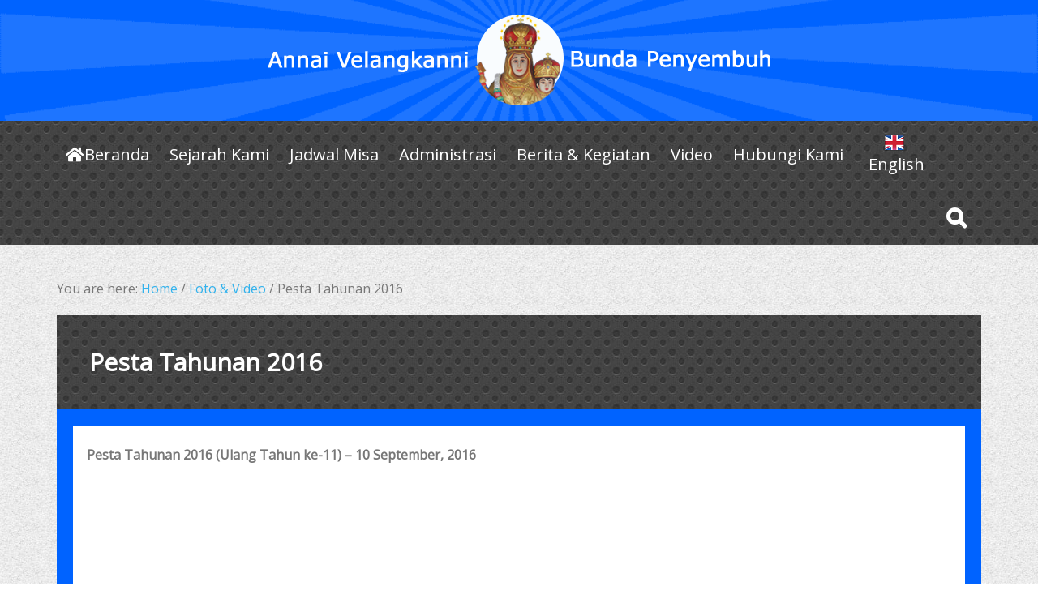

--- FILE ---
content_type: text/html; charset=UTF-8
request_url: https://velangkanni.com/id/foto-video/pesta-tahunan-2016/
body_size: 10816
content:
<!DOCTYPE html>
<html lang="id-ID">
<head >
<meta charset="UTF-8" />
<meta name="viewport" content="width=device-width, initial-scale=1" />
<meta name='robots' content='index, follow, max-image-preview:large, max-snippet:-1, max-video-preview:-1' />
	<style>img:is([sizes="auto" i], [sizes^="auto," i]) { contain-intrinsic-size: 3000px 1500px }</style>
	<link rel="alternate" href="https://velangkanni.com/en/photos-and-videos/2016-annual-feast-day/" hreflang="en" />
<link rel="alternate" href="https://velangkanni.com/id/foto-video/pesta-tahunan-2016/" hreflang="id" />

	<!-- This site is optimized with the Yoast SEO plugin v25.8 - https://yoast.com/wordpress/plugins/seo/ -->
	<title>Pesta Tahunan 2016 - Graha Maria Annai Velangkanni</title>
	<meta name="description" content="Pesta Tahunan 2016 (Ulang Tahun ke-11) Graha Maria Annai Velangkanni" />
	<link rel="canonical" href="https://velangkanni.com/id/foto-video/pesta-tahunan-2016/" />
	<meta property="og:locale" content="id_ID" />
	<meta property="og:locale:alternate" content="en_US" />
	<meta property="og:type" content="article" />
	<meta property="og:title" content="Pesta Tahunan 2016 - Graha Maria Annai Velangkanni" />
	<meta property="og:description" content="Pesta Tahunan 2016 (Ulang Tahun ke-11) Graha Maria Annai Velangkanni" />
	<meta property="og:url" content="https://velangkanni.com/id/foto-video/pesta-tahunan-2016/" />
	<meta property="og:site_name" content="Marian Shrine of Graha Maria Annai Velangkanni" />
	<meta property="article:modified_time" content="2017-07-11T12:25:47+00:00" />
	<meta name="twitter:card" content="summary_large_image" />
	<meta name="twitter:site" content="@velangkanni" />
	<script type="application/ld+json" class="yoast-schema-graph">{"@context":"https://schema.org","@graph":[{"@type":"WebPage","@id":"https://velangkanni.com/id/foto-video/pesta-tahunan-2016/","url":"https://velangkanni.com/id/foto-video/pesta-tahunan-2016/","name":"Pesta Tahunan 2016 - Graha Maria Annai Velangkanni","isPartOf":{"@id":"https://velangkanni.com/id/#website"},"datePublished":"2017-01-28T13:08:11+00:00","dateModified":"2017-07-11T12:25:47+00:00","description":"Pesta Tahunan 2016 (Ulang Tahun ke-11) Graha Maria Annai Velangkanni","breadcrumb":{"@id":"https://velangkanni.com/id/foto-video/pesta-tahunan-2016/#breadcrumb"},"inLanguage":"id","potentialAction":[{"@type":"ReadAction","target":["https://velangkanni.com/id/foto-video/pesta-tahunan-2016/"]}]},{"@type":"BreadcrumbList","@id":"https://velangkanni.com/id/foto-video/pesta-tahunan-2016/#breadcrumb","itemListElement":[{"@type":"ListItem","position":1,"name":"Home","item":"https://velangkanni.com/id/"},{"@type":"ListItem","position":2,"name":"Foto &#038; Video","item":"https://velangkanni.com/id/foto-video/"},{"@type":"ListItem","position":3,"name":"Pesta Tahunan 2016"}]},{"@type":"WebSite","@id":"https://velangkanni.com/id/#website","url":"https://velangkanni.com/id/","name":"Marian Shrine of Graha Maria Annai Velangkanni","description":"Maria Bunda Penyembuh (Our Lady of Good Health)","potentialAction":[{"@type":"SearchAction","target":{"@type":"EntryPoint","urlTemplate":"https://velangkanni.com/id/?s={search_term_string}"},"query-input":{"@type":"PropertyValueSpecification","valueRequired":true,"valueName":"search_term_string"}}],"inLanguage":"id"}]}</script>
	<!-- / Yoast SEO plugin. -->


<link rel='dns-prefetch' href='//fonts.googleapis.com' />
<link rel='dns-prefetch' href='//maxcdn.bootstrapcdn.com' />
<link rel='dns-prefetch' href='//use.fontawesome.com' />
<link rel="alternate" type="application/rss+xml" title="Marian Shrine of Graha Maria Annai Velangkanni &raquo; Feed" href="https://velangkanni.com/id/feed/" />
<link rel="alternate" type="application/rss+xml" title="Marian Shrine of Graha Maria Annai Velangkanni &raquo; Umpan Komentar" href="https://velangkanni.com/id/comments/feed/" />
<script type="text/javascript">
/* <![CDATA[ */
window._wpemojiSettings = {"baseUrl":"https:\/\/s.w.org\/images\/core\/emoji\/16.0.1\/72x72\/","ext":".png","svgUrl":"https:\/\/s.w.org\/images\/core\/emoji\/16.0.1\/svg\/","svgExt":".svg","source":{"concatemoji":"https:\/\/velangkanni.com\/wp-includes\/js\/wp-emoji-release.min.js?ver=3c7528a4c64d8878c4440b9d2a08f2e2"}};
/*! This file is auto-generated */
!function(s,n){var o,i,e;function c(e){try{var t={supportTests:e,timestamp:(new Date).valueOf()};sessionStorage.setItem(o,JSON.stringify(t))}catch(e){}}function p(e,t,n){e.clearRect(0,0,e.canvas.width,e.canvas.height),e.fillText(t,0,0);var t=new Uint32Array(e.getImageData(0,0,e.canvas.width,e.canvas.height).data),a=(e.clearRect(0,0,e.canvas.width,e.canvas.height),e.fillText(n,0,0),new Uint32Array(e.getImageData(0,0,e.canvas.width,e.canvas.height).data));return t.every(function(e,t){return e===a[t]})}function u(e,t){e.clearRect(0,0,e.canvas.width,e.canvas.height),e.fillText(t,0,0);for(var n=e.getImageData(16,16,1,1),a=0;a<n.data.length;a++)if(0!==n.data[a])return!1;return!0}function f(e,t,n,a){switch(t){case"flag":return n(e,"\ud83c\udff3\ufe0f\u200d\u26a7\ufe0f","\ud83c\udff3\ufe0f\u200b\u26a7\ufe0f")?!1:!n(e,"\ud83c\udde8\ud83c\uddf6","\ud83c\udde8\u200b\ud83c\uddf6")&&!n(e,"\ud83c\udff4\udb40\udc67\udb40\udc62\udb40\udc65\udb40\udc6e\udb40\udc67\udb40\udc7f","\ud83c\udff4\u200b\udb40\udc67\u200b\udb40\udc62\u200b\udb40\udc65\u200b\udb40\udc6e\u200b\udb40\udc67\u200b\udb40\udc7f");case"emoji":return!a(e,"\ud83e\udedf")}return!1}function g(e,t,n,a){var r="undefined"!=typeof WorkerGlobalScope&&self instanceof WorkerGlobalScope?new OffscreenCanvas(300,150):s.createElement("canvas"),o=r.getContext("2d",{willReadFrequently:!0}),i=(o.textBaseline="top",o.font="600 32px Arial",{});return e.forEach(function(e){i[e]=t(o,e,n,a)}),i}function t(e){var t=s.createElement("script");t.src=e,t.defer=!0,s.head.appendChild(t)}"undefined"!=typeof Promise&&(o="wpEmojiSettingsSupports",i=["flag","emoji"],n.supports={everything:!0,everythingExceptFlag:!0},e=new Promise(function(e){s.addEventListener("DOMContentLoaded",e,{once:!0})}),new Promise(function(t){var n=function(){try{var e=JSON.parse(sessionStorage.getItem(o));if("object"==typeof e&&"number"==typeof e.timestamp&&(new Date).valueOf()<e.timestamp+604800&&"object"==typeof e.supportTests)return e.supportTests}catch(e){}return null}();if(!n){if("undefined"!=typeof Worker&&"undefined"!=typeof OffscreenCanvas&&"undefined"!=typeof URL&&URL.createObjectURL&&"undefined"!=typeof Blob)try{var e="postMessage("+g.toString()+"("+[JSON.stringify(i),f.toString(),p.toString(),u.toString()].join(",")+"));",a=new Blob([e],{type:"text/javascript"}),r=new Worker(URL.createObjectURL(a),{name:"wpTestEmojiSupports"});return void(r.onmessage=function(e){c(n=e.data),r.terminate(),t(n)})}catch(e){}c(n=g(i,f,p,u))}t(n)}).then(function(e){for(var t in e)n.supports[t]=e[t],n.supports.everything=n.supports.everything&&n.supports[t],"flag"!==t&&(n.supports.everythingExceptFlag=n.supports.everythingExceptFlag&&n.supports[t]);n.supports.everythingExceptFlag=n.supports.everythingExceptFlag&&!n.supports.flag,n.DOMReady=!1,n.readyCallback=function(){n.DOMReady=!0}}).then(function(){return e}).then(function(){var e;n.supports.everything||(n.readyCallback(),(e=n.source||{}).concatemoji?t(e.concatemoji):e.wpemoji&&e.twemoji&&(t(e.twemoji),t(e.wpemoji)))}))}((window,document),window._wpemojiSettings);
/* ]]> */
</script>
<link rel='stylesheet' id='hugeit-colorbox-css-css' href='https://velangkanni.com/wp-content/plugins/lightbox/css/frontend/colorbox-5.css?ver=3c7528a4c64d8878c4440b9d2a08f2e2' type='text/css' media='all' />
<link rel='stylesheet' id='enterprise-pro-css' href='https://velangkanni.com/wp-content/themes/enterprise-pro/style.css?ver=2.1.2' type='text/css' media='all' />
<style id='wp-emoji-styles-inline-css' type='text/css'>

	img.wp-smiley, img.emoji {
		display: inline !important;
		border: none !important;
		box-shadow: none !important;
		height: 1em !important;
		width: 1em !important;
		margin: 0 0.07em !important;
		vertical-align: -0.1em !important;
		background: none !important;
		padding: 0 !important;
	}
</style>
<link rel='stylesheet' id='wp-block-library-css' href='https://velangkanni.com/wp-includes/css/dist/block-library/style.min.css?ver=3c7528a4c64d8878c4440b9d2a08f2e2' type='text/css' media='all' />
<style id='classic-theme-styles-inline-css' type='text/css'>
/*! This file is auto-generated */
.wp-block-button__link{color:#fff;background-color:#32373c;border-radius:9999px;box-shadow:none;text-decoration:none;padding:calc(.667em + 2px) calc(1.333em + 2px);font-size:1.125em}.wp-block-file__button{background:#32373c;color:#fff;text-decoration:none}
</style>
<style id='font-awesome-svg-styles-default-inline-css' type='text/css'>
.svg-inline--fa {
  display: inline-block;
  height: 1em;
  overflow: visible;
  vertical-align: -.125em;
}
</style>
<link rel='stylesheet' id='font-awesome-svg-styles-css' href='https://velangkanni.com/wp-content/uploads/font-awesome/v5.1.0/css/svg-with-js.css' type='text/css' media='all' />
<style id='font-awesome-svg-styles-inline-css' type='text/css'>
   .wp-block-font-awesome-icon svg::before,
   .wp-rich-text-font-awesome-icon svg::before {content: unset;}
</style>
<style id='global-styles-inline-css' type='text/css'>
:root{--wp--preset--aspect-ratio--square: 1;--wp--preset--aspect-ratio--4-3: 4/3;--wp--preset--aspect-ratio--3-4: 3/4;--wp--preset--aspect-ratio--3-2: 3/2;--wp--preset--aspect-ratio--2-3: 2/3;--wp--preset--aspect-ratio--16-9: 16/9;--wp--preset--aspect-ratio--9-16: 9/16;--wp--preset--color--black: #000000;--wp--preset--color--cyan-bluish-gray: #abb8c3;--wp--preset--color--white: #ffffff;--wp--preset--color--pale-pink: #f78da7;--wp--preset--color--vivid-red: #cf2e2e;--wp--preset--color--luminous-vivid-orange: #ff6900;--wp--preset--color--luminous-vivid-amber: #fcb900;--wp--preset--color--light-green-cyan: #7bdcb5;--wp--preset--color--vivid-green-cyan: #00d084;--wp--preset--color--pale-cyan-blue: #8ed1fc;--wp--preset--color--vivid-cyan-blue: #0693e3;--wp--preset--color--vivid-purple: #9b51e0;--wp--preset--gradient--vivid-cyan-blue-to-vivid-purple: linear-gradient(135deg,rgba(6,147,227,1) 0%,rgb(155,81,224) 100%);--wp--preset--gradient--light-green-cyan-to-vivid-green-cyan: linear-gradient(135deg,rgb(122,220,180) 0%,rgb(0,208,130) 100%);--wp--preset--gradient--luminous-vivid-amber-to-luminous-vivid-orange: linear-gradient(135deg,rgba(252,185,0,1) 0%,rgba(255,105,0,1) 100%);--wp--preset--gradient--luminous-vivid-orange-to-vivid-red: linear-gradient(135deg,rgba(255,105,0,1) 0%,rgb(207,46,46) 100%);--wp--preset--gradient--very-light-gray-to-cyan-bluish-gray: linear-gradient(135deg,rgb(238,238,238) 0%,rgb(169,184,195) 100%);--wp--preset--gradient--cool-to-warm-spectrum: linear-gradient(135deg,rgb(74,234,220) 0%,rgb(151,120,209) 20%,rgb(207,42,186) 40%,rgb(238,44,130) 60%,rgb(251,105,98) 80%,rgb(254,248,76) 100%);--wp--preset--gradient--blush-light-purple: linear-gradient(135deg,rgb(255,206,236) 0%,rgb(152,150,240) 100%);--wp--preset--gradient--blush-bordeaux: linear-gradient(135deg,rgb(254,205,165) 0%,rgb(254,45,45) 50%,rgb(107,0,62) 100%);--wp--preset--gradient--luminous-dusk: linear-gradient(135deg,rgb(255,203,112) 0%,rgb(199,81,192) 50%,rgb(65,88,208) 100%);--wp--preset--gradient--pale-ocean: linear-gradient(135deg,rgb(255,245,203) 0%,rgb(182,227,212) 50%,rgb(51,167,181) 100%);--wp--preset--gradient--electric-grass: linear-gradient(135deg,rgb(202,248,128) 0%,rgb(113,206,126) 100%);--wp--preset--gradient--midnight: linear-gradient(135deg,rgb(2,3,129) 0%,rgb(40,116,252) 100%);--wp--preset--font-size--small: 13px;--wp--preset--font-size--medium: 20px;--wp--preset--font-size--large: 36px;--wp--preset--font-size--x-large: 42px;--wp--preset--spacing--20: 0.44rem;--wp--preset--spacing--30: 0.67rem;--wp--preset--spacing--40: 1rem;--wp--preset--spacing--50: 1.5rem;--wp--preset--spacing--60: 2.25rem;--wp--preset--spacing--70: 3.38rem;--wp--preset--spacing--80: 5.06rem;--wp--preset--shadow--natural: 6px 6px 9px rgba(0, 0, 0, 0.2);--wp--preset--shadow--deep: 12px 12px 50px rgba(0, 0, 0, 0.4);--wp--preset--shadow--sharp: 6px 6px 0px rgba(0, 0, 0, 0.2);--wp--preset--shadow--outlined: 6px 6px 0px -3px rgba(255, 255, 255, 1), 6px 6px rgba(0, 0, 0, 1);--wp--preset--shadow--crisp: 6px 6px 0px rgba(0, 0, 0, 1);}:where(.is-layout-flex){gap: 0.5em;}:where(.is-layout-grid){gap: 0.5em;}body .is-layout-flex{display: flex;}.is-layout-flex{flex-wrap: wrap;align-items: center;}.is-layout-flex > :is(*, div){margin: 0;}body .is-layout-grid{display: grid;}.is-layout-grid > :is(*, div){margin: 0;}:where(.wp-block-columns.is-layout-flex){gap: 2em;}:where(.wp-block-columns.is-layout-grid){gap: 2em;}:where(.wp-block-post-template.is-layout-flex){gap: 1.25em;}:where(.wp-block-post-template.is-layout-grid){gap: 1.25em;}.has-black-color{color: var(--wp--preset--color--black) !important;}.has-cyan-bluish-gray-color{color: var(--wp--preset--color--cyan-bluish-gray) !important;}.has-white-color{color: var(--wp--preset--color--white) !important;}.has-pale-pink-color{color: var(--wp--preset--color--pale-pink) !important;}.has-vivid-red-color{color: var(--wp--preset--color--vivid-red) !important;}.has-luminous-vivid-orange-color{color: var(--wp--preset--color--luminous-vivid-orange) !important;}.has-luminous-vivid-amber-color{color: var(--wp--preset--color--luminous-vivid-amber) !important;}.has-light-green-cyan-color{color: var(--wp--preset--color--light-green-cyan) !important;}.has-vivid-green-cyan-color{color: var(--wp--preset--color--vivid-green-cyan) !important;}.has-pale-cyan-blue-color{color: var(--wp--preset--color--pale-cyan-blue) !important;}.has-vivid-cyan-blue-color{color: var(--wp--preset--color--vivid-cyan-blue) !important;}.has-vivid-purple-color{color: var(--wp--preset--color--vivid-purple) !important;}.has-black-background-color{background-color: var(--wp--preset--color--black) !important;}.has-cyan-bluish-gray-background-color{background-color: var(--wp--preset--color--cyan-bluish-gray) !important;}.has-white-background-color{background-color: var(--wp--preset--color--white) !important;}.has-pale-pink-background-color{background-color: var(--wp--preset--color--pale-pink) !important;}.has-vivid-red-background-color{background-color: var(--wp--preset--color--vivid-red) !important;}.has-luminous-vivid-orange-background-color{background-color: var(--wp--preset--color--luminous-vivid-orange) !important;}.has-luminous-vivid-amber-background-color{background-color: var(--wp--preset--color--luminous-vivid-amber) !important;}.has-light-green-cyan-background-color{background-color: var(--wp--preset--color--light-green-cyan) !important;}.has-vivid-green-cyan-background-color{background-color: var(--wp--preset--color--vivid-green-cyan) !important;}.has-pale-cyan-blue-background-color{background-color: var(--wp--preset--color--pale-cyan-blue) !important;}.has-vivid-cyan-blue-background-color{background-color: var(--wp--preset--color--vivid-cyan-blue) !important;}.has-vivid-purple-background-color{background-color: var(--wp--preset--color--vivid-purple) !important;}.has-black-border-color{border-color: var(--wp--preset--color--black) !important;}.has-cyan-bluish-gray-border-color{border-color: var(--wp--preset--color--cyan-bluish-gray) !important;}.has-white-border-color{border-color: var(--wp--preset--color--white) !important;}.has-pale-pink-border-color{border-color: var(--wp--preset--color--pale-pink) !important;}.has-vivid-red-border-color{border-color: var(--wp--preset--color--vivid-red) !important;}.has-luminous-vivid-orange-border-color{border-color: var(--wp--preset--color--luminous-vivid-orange) !important;}.has-luminous-vivid-amber-border-color{border-color: var(--wp--preset--color--luminous-vivid-amber) !important;}.has-light-green-cyan-border-color{border-color: var(--wp--preset--color--light-green-cyan) !important;}.has-vivid-green-cyan-border-color{border-color: var(--wp--preset--color--vivid-green-cyan) !important;}.has-pale-cyan-blue-border-color{border-color: var(--wp--preset--color--pale-cyan-blue) !important;}.has-vivid-cyan-blue-border-color{border-color: var(--wp--preset--color--vivid-cyan-blue) !important;}.has-vivid-purple-border-color{border-color: var(--wp--preset--color--vivid-purple) !important;}.has-vivid-cyan-blue-to-vivid-purple-gradient-background{background: var(--wp--preset--gradient--vivid-cyan-blue-to-vivid-purple) !important;}.has-light-green-cyan-to-vivid-green-cyan-gradient-background{background: var(--wp--preset--gradient--light-green-cyan-to-vivid-green-cyan) !important;}.has-luminous-vivid-amber-to-luminous-vivid-orange-gradient-background{background: var(--wp--preset--gradient--luminous-vivid-amber-to-luminous-vivid-orange) !important;}.has-luminous-vivid-orange-to-vivid-red-gradient-background{background: var(--wp--preset--gradient--luminous-vivid-orange-to-vivid-red) !important;}.has-very-light-gray-to-cyan-bluish-gray-gradient-background{background: var(--wp--preset--gradient--very-light-gray-to-cyan-bluish-gray) !important;}.has-cool-to-warm-spectrum-gradient-background{background: var(--wp--preset--gradient--cool-to-warm-spectrum) !important;}.has-blush-light-purple-gradient-background{background: var(--wp--preset--gradient--blush-light-purple) !important;}.has-blush-bordeaux-gradient-background{background: var(--wp--preset--gradient--blush-bordeaux) !important;}.has-luminous-dusk-gradient-background{background: var(--wp--preset--gradient--luminous-dusk) !important;}.has-pale-ocean-gradient-background{background: var(--wp--preset--gradient--pale-ocean) !important;}.has-electric-grass-gradient-background{background: var(--wp--preset--gradient--electric-grass) !important;}.has-midnight-gradient-background{background: var(--wp--preset--gradient--midnight) !important;}.has-small-font-size{font-size: var(--wp--preset--font-size--small) !important;}.has-medium-font-size{font-size: var(--wp--preset--font-size--medium) !important;}.has-large-font-size{font-size: var(--wp--preset--font-size--large) !important;}.has-x-large-font-size{font-size: var(--wp--preset--font-size--x-large) !important;}
:where(.wp-block-post-template.is-layout-flex){gap: 1.25em;}:where(.wp-block-post-template.is-layout-grid){gap: 1.25em;}
:where(.wp-block-columns.is-layout-flex){gap: 2em;}:where(.wp-block-columns.is-layout-grid){gap: 2em;}
:root :where(.wp-block-pullquote){font-size: 1.5em;line-height: 1.6;}
</style>
<link rel='stylesheet' id='ditty-news-ticker-font-css' href='https://velangkanni.com/wp-content/plugins/ditty-news-ticker/legacy/inc/static/libs/fontastic/styles.css?ver=3.1.58' type='text/css' media='all' />
<link rel='stylesheet' id='ditty-news-ticker-css' href='https://velangkanni.com/wp-content/plugins/ditty-news-ticker/legacy/inc/static/css/style.css?ver=3.1.58' type='text/css' media='all' />
<link rel='stylesheet' id='ditty-displays-css' href='https://velangkanni.com/wp-content/plugins/ditty-news-ticker/build/dittyDisplays.css?ver=3.1.58' type='text/css' media='all' />
<link rel='stylesheet' id='ditty-fontawesome-css' href='https://velangkanni.com/wp-content/plugins/ditty-news-ticker/includes/libs/fontawesome-6.4.0/css/all.css?ver=6.4.0' type='text/css' media='' />
<link rel='stylesheet' id='crp-style-rounded-thumbs-css' href='https://velangkanni.com/wp-content/plugins/contextual-related-posts/css/rounded-thumbs.min.css?ver=4.0.3' type='text/css' media='all' />
<style id='crp-style-rounded-thumbs-inline-css' type='text/css'>

			.crp_related.crp-rounded-thumbs a {
				width: 150px;
                height: 150px;
				text-decoration: none;
			}
			.crp_related.crp-rounded-thumbs img {
				max-width: 150px;
				margin: auto;
			}
			.crp_related.crp-rounded-thumbs .crp_title {
				width: 100%;
			}
			
</style>
<link rel='stylesheet' id='dalt-general-css' href='https://velangkanni.com/wp-content/plugins/league-table/public/assets/css/general-min.css?ver=2.06' type='text/css' media='all' />
<link rel='stylesheet' id='dashicons-css' href='https://velangkanni.com/wp-includes/css/dashicons.min.css?ver=3c7528a4c64d8878c4440b9d2a08f2e2' type='text/css' media='all' />
<link rel='stylesheet' id='google-fonts-css' href='//fonts.googleapis.com/css?family=Lato%3A300%2C700%2C300italic%7CTitillium+Web%3A600&#038;ver=2.1.2' type='text/css' media='all' />
<link rel='stylesheet' id='font-awesome-css' href='//maxcdn.bootstrapcdn.com/font-awesome/latest/css/font-awesome.min.css?ver=3c7528a4c64d8878c4440b9d2a08f2e2' type='text/css' media='all' />
<link rel='stylesheet' id='font-awesome-official-css' href='https://use.fontawesome.com/releases/v5.1.0/css/all.css' type='text/css' media='all' integrity="sha384-lKuwvrZot6UHsBSfcMvOkWwlCMgc0TaWr+30HWe3a4ltaBwTZhyTEggF5tJv8tbt" crossorigin="anonymous" />
<link rel='stylesheet' id='simple-social-icons-font-css' href='https://velangkanni.com/wp-content/plugins/simple-social-icons/css/style.css?ver=3.0.2' type='text/css' media='all' />
<link rel='stylesheet' id='font-awesome-official-v4shim-css' href='https://use.fontawesome.com/releases/v5.1.0/css/v4-shims.css' type='text/css' media='all' integrity="sha384-epK5t6ciulYxBQbRDZyYJFVuWey/zPlkBIbv6UujFdGiIwQCeWOyv5PVp2UQXbr2" crossorigin="anonymous" />
<style id='font-awesome-official-v4shim-inline-css' type='text/css'>
@font-face {
font-family: "FontAwesome";
font-display: block;
src: url("https://use.fontawesome.com/releases/v5.1.0/webfonts/fa-brands-400.eot"),
		url("https://use.fontawesome.com/releases/v5.1.0/webfonts/fa-brands-400.eot?#iefix") format("embedded-opentype"),
		url("https://use.fontawesome.com/releases/v5.1.0/webfonts/fa-brands-400.woff2") format("woff2"),
		url("https://use.fontawesome.com/releases/v5.1.0/webfonts/fa-brands-400.woff") format("woff"),
		url("https://use.fontawesome.com/releases/v5.1.0/webfonts/fa-brands-400.ttf") format("truetype"),
		url("https://use.fontawesome.com/releases/v5.1.0/webfonts/fa-brands-400.svg#fontawesome") format("svg");
}

@font-face {
font-family: "FontAwesome";
font-display: block;
src: url("https://use.fontawesome.com/releases/v5.1.0/webfonts/fa-solid-900.eot"),
		url("https://use.fontawesome.com/releases/v5.1.0/webfonts/fa-solid-900.eot?#iefix") format("embedded-opentype"),
		url("https://use.fontawesome.com/releases/v5.1.0/webfonts/fa-solid-900.woff2") format("woff2"),
		url("https://use.fontawesome.com/releases/v5.1.0/webfonts/fa-solid-900.woff") format("woff"),
		url("https://use.fontawesome.com/releases/v5.1.0/webfonts/fa-solid-900.ttf") format("truetype"),
		url("https://use.fontawesome.com/releases/v5.1.0/webfonts/fa-solid-900.svg#fontawesome") format("svg");
}

@font-face {
font-family: "FontAwesome";
font-display: block;
src: url("https://use.fontawesome.com/releases/v5.1.0/webfonts/fa-regular-400.eot"),
		url("https://use.fontawesome.com/releases/v5.1.0/webfonts/fa-regular-400.eot?#iefix") format("embedded-opentype"),
		url("https://use.fontawesome.com/releases/v5.1.0/webfonts/fa-regular-400.woff2") format("woff2"),
		url("https://use.fontawesome.com/releases/v5.1.0/webfonts/fa-regular-400.woff") format("woff"),
		url("https://use.fontawesome.com/releases/v5.1.0/webfonts/fa-regular-400.ttf") format("truetype"),
		url("https://use.fontawesome.com/releases/v5.1.0/webfonts/fa-regular-400.svg#fontawesome") format("svg");
unicode-range: U+F004-F005,U+F007,U+F017,U+F022,U+F024,U+F02E,U+F03E,U+F044,U+F057-F059,U+F06E,U+F070,U+F075,U+F07B-F07C,U+F080,U+F086,U+F089,U+F094,U+F09D,U+F0A0,U+F0A4-F0A7,U+F0C5,U+F0C7-F0C8,U+F0E0,U+F0EB,U+F0F3,U+F0F8,U+F0FE,U+F111,U+F118-F11A,U+F11C,U+F133,U+F144,U+F146,U+F14A,U+F14D-F14E,U+F150-F152,U+F15B-F15C,U+F164-F165,U+F185-F186,U+F191-F192,U+F1AD,U+F1C1-F1C9,U+F1CD,U+F1D8,U+F1E3,U+F1EA,U+F1F6,U+F1F9,U+F20A,U+F247-F249,U+F24D,U+F254-F25B,U+F25D,U+F267,U+F271-F274,U+F279,U+F28B,U+F28D,U+F2B5-F2B6,U+F2B9,U+F2BB,U+F2BD,U+F2C1-F2C2,U+F2D0,U+F2D2,U+F2DC,U+F2ED,U+F328,U+F358-F35B,U+F3A5,U+F3D1,U+F410,U+F4AD;
}
</style>
<script type="text/javascript" src="https://velangkanni.com/wp-includes/js/jquery/jquery.min.js?ver=3.7.1" id="jquery-core-js"></script>
<script type="text/javascript" src="https://velangkanni.com/wp-includes/js/jquery/jquery-migrate.min.js?ver=3.4.1" id="jquery-migrate-js"></script>
<script type="text/javascript" src="https://velangkanni.com/wp-content/themes/enterprise-pro/js/responsive-menu.js?ver=1.0.0" id="enterprise-responsive-menu-js"></script>
<script type="text/javascript" src="https://velangkanni.com/wp-content/themes/enterprise-pro/js/search.js?ver=1.0.0" id="search-js"></script>
<link rel="https://api.w.org/" href="https://velangkanni.com/wp-json/" /><link rel="alternate" title="JSON" type="application/json" href="https://velangkanni.com/wp-json/wp/v2/pages/641" /><link rel="EditURI" type="application/rsd+xml" title="RSD" href="https://velangkanni.com/xmlrpc.php?rsd" />

<link rel='shortlink' href='https://velangkanni.com/?p=641' />
<link rel="alternate" title="oEmbed (JSON)" type="application/json+oembed" href="https://velangkanni.com/wp-json/oembed/1.0/embed?url=https%3A%2F%2Fvelangkanni.com%2Fid%2Ffoto-video%2Fpesta-tahunan-2016%2F" />
<link rel="alternate" title="oEmbed (XML)" type="text/xml+oembed" href="https://velangkanni.com/wp-json/oembed/1.0/embed?url=https%3A%2F%2Fvelangkanni.com%2Fid%2Ffoto-video%2Fpesta-tahunan-2016%2F&#038;format=xml" />
<style></style><link href="https://fonts.googleapis.com/css?family=Open+Sans&#038;subset=cyrillic,cyrillic-ext,greek,greek-ext,latin-ext,vietnamese" rel="stylesheet"><link rel="pingback" href="https://velangkanni.com/xmlrpc.php" />
<link rel='stylesheet' type='text/css' href='https://velangkanni.com/wp-content/themes/enterprise-pro/adstar/css/style-adstar.css' media="all" />
<link rel="icon" href="https://velangkanni.com/wp-content/uploads/2022/12/cropped-Website-Icon-32x32.png" sizes="32x32" />
<link rel="icon" href="https://velangkanni.com/wp-content/uploads/2022/12/cropped-Website-Icon-192x192.png" sizes="192x192" />
<link rel="apple-touch-icon" href="https://velangkanni.com/wp-content/uploads/2022/12/cropped-Website-Icon-180x180.png" />
<meta name="msapplication-TileImage" content="https://velangkanni.com/wp-content/uploads/2022/12/cropped-Website-Icon-270x270.png" />
		<style type="text/css" id="wp-custom-css">
			.wp-block-image figcaption {
    text-align: center;
}		</style>
		</head>
<body class="wp-singular page-template-default page page-id-641 page-child parent-pageid-188 wp-theme-genesis wp-child-theme-enterprise-pro header-full-width full-width-content genesis-breadcrumbs-visible genesis-footer-widgets-visible"><div class="site-container"><header class="site-header"><div class="wrap"><div class="title-area"><p class="site-title"><a href="https://velangkanni.com/id/"><img src="https://velangkanni.com/wp-content/themes/enterprise-pro/images/velanganni_header.png" alt="Marian Shrine of Graha Maria Annai Velangkanni"/></a></p></div></div></header><nav class="nav-primary" aria-label="Main"><div class="wrap"><ul id="menu-primary-id" class="menu genesis-nav-menu menu-primary"><li id="menu-item-205" class="menu-item menu-item-type-custom menu-item-object-custom menu-item-home menu-item-205"><a href="https://velangkanni.com/id/"><span ><i class="fa fa-home"></i></i>Beranda</span></a></li>
<li id="menu-item-201" class="menu-item menu-item-type-post_type menu-item-object-page menu-item-201"><a href="https://velangkanni.com/id/sejarah-kami/"><span >Sejarah Kami</span></a></li>
<li id="menu-item-200" class="menu-item menu-item-type-post_type menu-item-object-page menu-item-200"><a href="https://velangkanni.com/id/jadwal-misa/"><span >Jadwal Misa</span></a></li>
<li id="menu-item-1040" class="menu-item menu-item-type-post_type menu-item-object-page menu-item-1040"><a href="https://velangkanni.com/id/administrasi-graha-maria/"><span >Administrasi</span></a></li>
<li id="menu-item-202" class="menu-item menu-item-type-post_type menu-item-object-page menu-item-202"><a href="https://velangkanni.com/id/berita-kegiatan/"><span >Berita &#038; Kegiatan</span></a></li>
<li id="menu-item-2130" class="menu-item menu-item-type-custom menu-item-object-custom current-menu-ancestor menu-item-has-children menu-item-2130"><a href="#"><span >Video</span></a>
<ul class="sub-menu">
	<li id="menu-item-2573" class="menu-item menu-item-type-custom menu-item-object-custom menu-item-has-children menu-item-2573"><a href="#"><span >2022</span></a>
	<ul class="sub-menu">
		<li id="menu-item-2572" class="menu-item menu-item-type-post_type menu-item-object-page menu-item-2572"><a href="https://velangkanni.com/id/foto-video/pesta-tahunan-2022-hut-ke-17/"><span >Pesta Tahunan 2022</span></a></li>
		<li id="menu-item-2578" class="menu-item menu-item-type-post_type menu-item-object-page menu-item-2578"><a href="https://velangkanni.com/id/foto-video/pesta-emas-pastor-james-sebagai-misionaris-di-indonesia/"><span >Pesta Emas Pastor James</span></a></li>
		<li id="menu-item-2581" class="menu-item menu-item-type-post_type menu-item-object-page menu-item-2581"><a href="https://velangkanni.com/id/foto-video/momen-yang-mengubah-hidup-pastor-james/"><span >Momen Hidup Pastor James</span></a></li>
		<li id="menu-item-2586" class="menu-item menu-item-type-post_type menu-item-object-page menu-item-2586"><a href="https://velangkanni.com/id/sertifikat-berkat-kepausan-dari-paus-fransiskus/"><span >Sertifikat Berkat Kepausan</span></a></li>
		<li id="menu-item-2594" class="menu-item menu-item-type-post_type menu-item-object-page menu-item-2594"><a href="https://velangkanni.com/id/teduh-di-velangkanni-citraloka-daai-tv/"><span >Teduh di Velangkanni – Citraloka DAAI TV</span></a></li>
		<li id="menu-item-2589" class="menu-item menu-item-type-post_type menu-item-object-page menu-item-2589"><a href="https://velangkanni.com/id/misa-kudus-minggu-paska-2022/"><span >Minggu Paska 2022</span></a></li>
	</ul>
</li>
	<li id="menu-item-2131" class="menu-item menu-item-type-post_type menu-item-object-page menu-item-2131"><a href="https://velangkanni.com/id/foto-video/pesta-tahunan-2019-hari-kelahiran-bunda-maria/"><span >2019</span></a></li>
	<li id="menu-item-1913" class="menu-item menu-item-type-custom menu-item-object-custom menu-item-has-children menu-item-1913"><a href="#"><span >2018</span></a>
	<ul class="sub-menu">
		<li id="menu-item-1914" class="menu-item menu-item-type-post_type menu-item-object-page menu-item-1914"><a href="https://velangkanni.com/id/foto-video/peresmian-taman-maranata/"><span >Taman Maranata</span></a></li>
		<li id="menu-item-2037" class="menu-item menu-item-type-post_type menu-item-object-page menu-item-2037"><a href="https://velangkanni.com/id/foto-video/pesta-tahunan-2018-hari-kelahiran-bunda-maria/"><span >Pesta Tahunan</span></a></li>
	</ul>
</li>
	<li id="menu-item-1137" class="menu-item menu-item-type-custom menu-item-object-custom menu-item-has-children menu-item-1137"><a href="#"><span >2017</span></a>
	<ul class="sub-menu">
		<li id="menu-item-1915" class="menu-item menu-item-type-post_type menu-item-object-page menu-item-1915"><a href="https://velangkanni.com/id/foto-video/pesta-tahunan-2017-hari-kelahiran-bunda-maria/"><span >Pesta Tahunan</span></a></li>
		<li id="menu-item-1873" class="menu-item menu-item-type-post_type menu-item-object-page menu-item-1873"><a href="https://velangkanni.com/id/foto-video/prosesi-sakramen-maha-kudus-2017/"><span >Prosesi Sakramen Maha Kudus</span></a></li>
		<li id="menu-item-1874" class="menu-item menu-item-type-post_type menu-item-object-page menu-item-1874"><a href="https://velangkanni.com/id/foto-video/peringatan-hut-ke-72-detik-proklamasi-kemerdekaan-indonesia/"><span >HUT Ke-72 Merdeka</span></a></li>
		<li id="menu-item-1301" class="menu-item menu-item-type-post_type menu-item-object-page menu-item-1301"><a href="https://velangkanni.com/id/foto-video/perayaan-tri-jubilieum-2017/"><span >Perayaan Tri Jubilieum</span></a></li>
		<li id="menu-item-1261" class="menu-item menu-item-type-post_type menu-item-object-page menu-item-1261"><a href="https://velangkanni.com/id/foto-video/bulan-maria-mei-2017/"><span >Mei-Bulan Maria</span></a></li>
		<li id="menu-item-1650" class="menu-item menu-item-type-post_type menu-item-object-page menu-item-1650"><a href="https://velangkanni.com/id/foto-video/paskah-2017/"><span >Paskah</span></a></li>
		<li id="menu-item-1133" class="menu-item menu-item-type-post_type menu-item-object-page menu-item-1133"><a href="https://velangkanni.com/id/foto-video/jumat-agung-2017/"><span >Jumat Agung</span></a></li>
	</ul>
</li>
	<li id="menu-item-1700" class="menu-item menu-item-type-custom menu-item-object-custom current-menu-ancestor current-menu-parent menu-item-has-children menu-item-1700"><a href="#"><span >2016</span></a>
	<ul class="sub-menu">
		<li id="menu-item-1617" class="menu-item menu-item-type-post_type menu-item-object-page menu-item-1617"><a href="https://velangkanni.com/id/foto-video/pesta-tahunan-2016-novena-penutup/"><span >Pesta 2016 Novena</span></a></li>
		<li id="menu-item-1660" class="menu-item menu-item-type-post_type menu-item-object-page current-menu-item page_item page-item-641 current_page_item menu-item-1660"><a href="https://velangkanni.com/id/foto-video/pesta-tahunan-2016/" aria-current="page"><span >Pesta Tahunan 2016</span></a></li>
	</ul>
</li>
</ul>
</li>
<li id="menu-item-958" class="menu-item menu-item-type-post_type menu-item-object-page menu-item-958"><a href="https://velangkanni.com/id/hubungi-kami/"><span >Hubungi Kami</span></a></li>
<li id="menu-item-206-en" class="lang-item lang-item-13 lang-item-en lang-item-first menu-item menu-item-type-custom menu-item-object-custom menu-item-206-en"><a href="https://velangkanni.com/en/photos-and-videos/2016-annual-feast-day/" hreflang="en-US" lang="en-US"><span ><img src="/wp-content/polylang/en_US.png" alt="" /><span style="margin-left:0.3em;">English</span></span></a></li>
<div id="search-button"><span class="fa fa-search"></span></div>

    <div id="search-bar">
    <form role="search" method="get" id="searchform" class="searchform" action="https://velangkanni.com/id/" >
    <label class="assistive-text" for="s">Search on this website / Cari di website ini:</label>
    <input type="search" placeholder="Enter term / Ketik istilah ..." value="" name="s" id="s" />
    <input type="submit" id="searchsubmit" value="Search / Cari" />

    </form>	
    </div></ul></div></nav><div class="site-inner"><div class="wrap"><div class="content-sidebar-wrap"><main class="content"><div class="breadcrumb">You are here: <span class="breadcrumb-link-wrap"><a class="breadcrumb-link" href="https://velangkanni.com/id/"><span class="breadcrumb-link-text-wrap">Home</span></a><meta ></span> <span aria-label="breadcrumb separator">/</span> <span class="breadcrumb-link-wrap"><a class="breadcrumb-link" href="https://velangkanni.com/id/foto-video/"><span class="breadcrumb-link-text-wrap">Foto &#038; Video</span></a><meta ></span> <span aria-label="breadcrumb separator">/</span> Pesta Tahunan 2016</div><article class="post-641 page type-page status-publish entry" aria-label="Pesta Tahunan 2016"><header class="entry-header"><h1 class="entry-title">Pesta Tahunan 2016</h1>
</header><div class="entry-content"><p><strong>Pesta Tahunan 2016 (Ulang Tahun ke-11) &#8211;  10 September, 2016</strong></p>
<p><center><iframe width="853" height="480" src="https://www.youtube.com/embed/4Cce0Bf_eTc?rel=0" frameborder="0" allowfullscreen></iframe></center></p>
<p>[photo_gallery_wp id=&#8221;48&#8243;]</p>
<div id="crp_related"> </div></div></article></main></div></div></div><div class="footer-widgets"><div class="wrap"><div class="widget-area footer-widgets-1 footer-widget-area"><section id="text-7" class="widget widget_text"><div class="widget-wrap"><h4 class="widget-title widgettitle">Lokasi Kami</h4>
			<div class="textwidget"><p>Lokasinya di pinggiran Kota Medan mudah sekali dijangkau dan dilewati oleh banyak kendaraan. Graha Maria terletak dekat persimpangan Pajak Melati dan Penangkaran Buaya Asam Kumbang <a href="https://velangkanni.com/id/mengunjungi-graha-maria-annai-velangkanni//"><i class="fa fa-chevron-circle-right" aria-hidden="true"></i> Lihat Petunjuk</a></p>
</div>
		</div></section>
</div><div class="widget-area footer-widgets-2 footer-widget-area"><section id="text-26" class="widget widget_text"><div class="widget-wrap"><h4 class="widget-title widgettitle">Alamat Kami</h4>
			<div class="textwidget"><p>Taman Sakura Indah,<br />
Jl. Sakura III, No. 7-10,<br />
Tanjung Selamat, Medan 20134<br />
Sumatra Utara, Indonesia<br />
<i class="fa fa-university" aria-hidden="true"></i> Rektor: Pastor James Bharataputra SJ</p>
</div>
		</div></section>
</div><div class="widget-area footer-widgets-3 footer-widget-area"><section id="text-25" class="widget widget_text"><div class="widget-wrap"><h4 class="widget-title widgettitle">Temukan Kami</h4>
			<div class="textwidget"><p><i class="fa fa-phone-square" aria-hidden="true"></i> +62 061 820 1943<br />
<i class="fa fa-envelope" aria-hidden="true"></i> <a href="https://velangkanni.com/id/hubungi-kami/"> Kirim Email</a></p>
</div>
		</div></section>
<section id="simple-social-icons-5" class="widget simple-social-icons"><div class="widget-wrap"><ul class="alignleft"><li class="ssi-facebook"><a href="https://www.facebook.com/velangkannimedan/" target="_blank" rel="noopener noreferrer"><svg role="img" class="social-facebook" aria-labelledby="social-facebook-5"><title id="social-facebook-5">Facebook</title><use xlink:href="https://velangkanni.com/wp-content/plugins/simple-social-icons/symbol-defs.svg#social-facebook"></use></svg></a></li><li class="ssi-instagram"><a href="https://www.instagram.com/velangkanni/" target="_blank" rel="noopener noreferrer"><svg role="img" class="social-instagram" aria-labelledby="social-instagram-5"><title id="social-instagram-5">Instagram</title><use xlink:href="https://velangkanni.com/wp-content/plugins/simple-social-icons/symbol-defs.svg#social-instagram"></use></svg></a></li><li class="ssi-pinterest"><a href="https://www.pinterest.com/" target="_blank" rel="noopener noreferrer"><svg role="img" class="social-pinterest" aria-labelledby="social-pinterest-5"><title id="social-pinterest-5">Pinterest</title><use xlink:href="https://velangkanni.com/wp-content/plugins/simple-social-icons/symbol-defs.svg#social-pinterest"></use></svg></a></li><li class="ssi-twitter"><a href="https://twitter.com/velangkanni/" target="_blank" rel="noopener noreferrer"><svg role="img" class="social-twitter" aria-labelledby="social-twitter-5"><title id="social-twitter-5">Twitter</title><use xlink:href="https://velangkanni.com/wp-content/plugins/simple-social-icons/symbol-defs.svg#social-twitter"></use></svg></a></li><li class="ssi-youtube"><a href="https://www.youtube.com/channel/UCYDcypp5QzYagDnwbkDS2CQ" target="_blank" rel="noopener noreferrer"><svg role="img" class="social-youtube" aria-labelledby="social-youtube-5"><title id="social-youtube-5">YouTube</title><use xlink:href="https://velangkanni.com/wp-content/plugins/simple-social-icons/symbol-defs.svg#social-youtube"></use></svg></a></li></ul></div></section>
</div></div></div><footer class="site-footer"><div class="wrap"><p>Copyright &#x000A9;&nbsp;2026 &middot; Graha Maria Annai Velangkanni &middot; <a href=" https://velangkanni.com/id/kebijakan-privasi/"> Kebijakan Privasi / </a><a href=" https://velangkanni.com/en/privacy-policy/"> Privacy Policy</a> &middot;</a><a href="https://velangkanni.com/id/syarat-dan-ketentuan-penggunaan/"> Syarat dan Ketentuan / </a><a href="https://velangkanni.com/en/terms-and-conditions-of-use/"> Terms and Conditions</a> &middot;</a><a href="https://velangkanni.com/id/link-graha/"> Links</a></p><p class="developer">Site Design and Development By: Peter Lazarus</p> </div></footer></div><script type="speculationrules">
{"prefetch":[{"source":"document","where":{"and":[{"href_matches":"\/*"},{"not":{"href_matches":["\/wp-*.php","\/wp-admin\/*","\/wp-content\/uploads\/*","\/wp-content\/*","\/wp-content\/plugins\/*","\/wp-content\/themes\/enterprise-pro\/*","\/wp-content\/themes\/genesis\/*","\/*\\?(.+)"]}},{"not":{"selector_matches":"a[rel~=\"nofollow\"]"}},{"not":{"selector_matches":".no-prefetch, .no-prefetch a"}}]},"eagerness":"conservative"}]}
</script>
<style type="text/css" media="screen">#simple-social-icons-5 ul li a, #simple-social-icons-5 ul li a:hover, #simple-social-icons-5 ul li a:focus { background-color: #ffffff !important; border-radius: 20px; color: #ffffff !important; border: 0px #ffffff solid !important; font-size: 20px; padding: 10px; }  #simple-social-icons-5 ul li a:hover, #simple-social-icons-5 ul li a:focus { background-color: #ffffff !important; border-color: #ffffff !important; color: #a0a0a0 !important; }  #simple-social-icons-5 ul li a:focus { outline: 1px dotted #ffffff !important; }</style><script type="text/javascript" id="hugeit-colorbox-js-js-extra">
/* <![CDATA[ */
var hugeit_lightbox_obj = {"hugeit_lightbox_size":"17","hugeit_lightbox_width":"","hugeit_lightbox_transition":"elastic","hugeit_lightbox_speed":"800","hugeit_lightbox_href":"False","hugeit_lightbox_title":"false","hugeit_lightbox_scalephotos":"true","hugeit_lightbox_rel":"false","hugeit_lightbox_scrolling":"false","hugeit_lightbox_opacity":"0.201","hugeit_lightbox_open":"false","hugeit_lightbox_overlayclose":"true","hugeit_lightbox_esckey":"false","hugeit_lightbox_arrowkey":"false","hugeit_lightbox_loop":"true","hugeit_lightbox_data":"false","hugeit_lightbox_classname":"false","hugeit_lightbox_fadeout":"300","hugeit_lightbox_closebutton":"true","hugeit_lightbox_current":"image","hugeit_lightbox_previous":"previous","hugeit_lightbox_next":"next","hugeit_lightbox_close":"close","hugeit_lightbox_iframe":"false","hugeit_lightbox_inline":"false","hugeit_lightbox_html":"false","hugeit_lightbox_photo":"false","hugeit_lightbox_height":"","hugeit_lightbox_innerwidth":"false","hugeit_lightbox_innerheight":"false","hugeit_lightbox_initialwidth":"300","hugeit_lightbox_initialheight":"100","hugeit_lightbox_maxwidth":"1100","hugeit_lightbox_maxheight":"850","hugeit_lightbox_slideshow":"false","hugeit_lightbox_slideshowspeed":"2500","hugeit_lightbox_slideshowauto":"true","hugeit_lightbox_slideshowstart":"start slideshow","hugeit_lightbox_slideshowstop":"stop slideshow","hugeit_lightbox_fixed":"true","hugeit_lightbox_top":"false","hugeit_lightbox_bottom":"false","hugeit_lightbox_left":"false","hugeit_lightbox_right":"false","hugeit_lightbox_reposition":"false","hugeit_lightbox_retinaimage":"true","hugeit_lightbox_retinaurl":"false","hugeit_lightbox_retinasuffix":"@2x.$1","hugeit_lightbox_returnfocus":"true","hugeit_lightbox_trapfocus":"true","hugeit_lightbox_fastiframe":"true","hugeit_lightbox_preloading":"true","hugeit_lightbox_title_position":"5","hugeit_lightbox_style":"5","hugeit_lightbox_size_fix":"false","hugeit_lightbox_watermark_width":"30","hugeit_lightbox_watermark_position":"3","hugeit_lightbox_watermark_img_src":"https:\/\/velangkanni.com\/wp-content\/uploads\/2017\/06\/pesta2006-01.jpg","hugeit_lightbox_watermark_transparency":"100","hugeit_lightbox_watermark_image":"false","hugeit_lightbox_type":"old_type","lightbox_top":"false","lightbox_bottom":"false","lightbox_left":"false","lightbox_right":"false"};
/* ]]> */
</script>
<script type="text/javascript" src="https://velangkanni.com/wp-content/plugins/lightbox/js/frontend/jquery.colorbox.js?ver=1.0" id="hugeit-colorbox-js-js"></script>
<script type="text/javascript" id="hugeit-custom-js-js-extra">
/* <![CDATA[ */
var lightbox_type = "old_type";
var is_watermark = "false";
var ajaxUrl = "https:\/\/velangkanni.com\/wp-admin\/admin-ajax.php";
/* ]]> */
</script>
<script type="text/javascript" src="https://velangkanni.com/wp-content/plugins/lightbox/js/frontend/custom.js?ver=1.0" id="hugeit-custom-js-js"></script>
<script type="text/javascript" src="https://velangkanni.com/wp-content/plugins/ditty-news-ticker/legacy/inc/static/js/swiped-events.min.js?ver=1.1.4" id="swiped-events-js"></script>
<script type="text/javascript" src="https://velangkanni.com/wp-includes/js/imagesloaded.min.js?ver=5.0.0" id="imagesloaded-js"></script>
<script type="text/javascript" src="https://velangkanni.com/wp-includes/js/jquery/ui/effect.min.js?ver=1.13.3" id="jquery-effects-core-js"></script>
<script type="text/javascript" id="ditty-news-ticker-js-extra">
/* <![CDATA[ */
var mtphr_dnt_vars = {"is_rtl":""};
/* ]]> */
</script>
<script type="text/javascript" src="https://velangkanni.com/wp-content/plugins/ditty-news-ticker/legacy/inc/static/js/ditty-news-ticker.js?ver=3.1.58" id="ditty-news-ticker-js"></script>
<script type="text/javascript" src="https://velangkanni.com/wp-content/plugins/league-table/public/assets/js/tablesorter/jquery.tablesorter-min.js?ver=2.06" id="dalt-tablesorter-js"></script>
<script type="text/javascript" src="https://velangkanni.com/wp-content/plugins/league-table/public/assets/js/general-min.js?ver=2.06" id="dalt-general-js"></script>
<script type="text/javascript" id="wpfront-scroll-top-js-extra">
/* <![CDATA[ */
var wpfront_scroll_top_data = {"data":{"css":"#wpfront-scroll-top-container{position:fixed;cursor:pointer;z-index:9999;border:none;outline:none;background-color:rgba(0,0,0,0);box-shadow:none;outline-style:none;text-decoration:none;opacity:0;display:none;align-items:center;justify-content:center;margin:0;padding:0}#wpfront-scroll-top-container.show{display:flex;opacity:1}#wpfront-scroll-top-container .sr-only{position:absolute;width:1px;height:1px;padding:0;margin:-1px;overflow:hidden;clip:rect(0,0,0,0);white-space:nowrap;border:0}#wpfront-scroll-top-container .text-holder{padding:3px 10px;-webkit-border-radius:3px;border-radius:3px;-webkit-box-shadow:4px 4px 5px 0px rgba(50,50,50,.5);-moz-box-shadow:4px 4px 5px 0px rgba(50,50,50,.5);box-shadow:4px 4px 5px 0px rgba(50,50,50,.5)}#wpfront-scroll-top-container{right:20px;bottom:20px;}#wpfront-scroll-top-container img{width:auto;height:auto;}#wpfront-scroll-top-container .text-holder{color:#ffffff;background-color:#000000;width:auto;height:auto;;}#wpfront-scroll-top-container .text-holder:hover{background-color:#000000;}#wpfront-scroll-top-container i{color:#000000;}","html":"<button id=\"wpfront-scroll-top-container\" aria-label=\"\" title=\"\" ><img src=\"https:\/\/velangkanni.com\/wp-content\/plugins\/wpfront-scroll-top\/includes\/assets\/icons\/11.png\" alt=\"\" title=\"\"><\/button>","data":{"hide_iframe":false,"button_fade_duration":200,"auto_hide":false,"auto_hide_after":2,"scroll_offset":100,"button_opacity":0.8,"button_action":"top","button_action_element_selector":"","button_action_container_selector":"html, body","button_action_element_offset":0,"scroll_duration":400}}};
/* ]]> */
</script>
<script type="text/javascript" src="https://velangkanni.com/wp-content/plugins/wpfront-scroll-top/includes/assets/wpfront-scroll-top.min.js?ver=3.0.0.06281" id="wpfront-scroll-top-js"></script>
</body></html>


--- FILE ---
content_type: text/css
request_url: https://velangkanni.com/wp-content/themes/enterprise-pro/adstar/css/style-adstar.css
body_size: 4895
content:
/*
    File: style-adstar.css
    Version: 2.1.1
    URL: http://velangkanni.com/
    Theme Color: Make Sure Theme Color is set to default
    old Primary color: #F0B71C
    new Primary color (Marian Blue): #0063ff
    secondary color :#31b2ed
*/
/*******************************************************************
* Google Fonts
*******************************************************************/
body {
  font-family: 'Open Sans', sans-serif;
}

h1,
h2,
h3,
h4,
h5,
h6 {
  font-family: 'Open Sans', sans-serif;
}

/*******************************************************************
* URL Link Color
*******************************************************************/
a {
    color: #31b2ed;
    text-decoration: none;
}

a:hover {
    color: #0047ff;
}

/*******************************************************************
* FULL SITE STYLES
*******************************************************************/
    *, *:before, *:after {
        -moz-box-sizing: border-box;
        box-sizing: border-box;
    }

    .site-container {
        background: url(../assets/site-container-background.jpg) repeat 0 0;
    }

    .site-inner {
        background: url(../assets/site-container-background.jpg) repeat 0 0;
    }

/*******************************************************************
* HEADER Setup
*******************************************************************/      
 .site-header {            
    background-color: #0063ff;
    background-image: url(../assets/header-rays-big.png);
    background-repeat: no-repeat;
    background-position: 0 6%;
    -webkit-background-size: cover;
    background-size: cover;
    border-top: solid 0px #333;
    min-height: 0;
}

.site-header .wrap {    
    position: relative;
    padding: 15px 0;
}

/*Align Header Image to the center */
img {
    display: block;
    margin-left: auto;
    margin-right: auto;
}

/*******************************************************************
* Primary Navigation
*******************************************************************/ 
/*adjust menu item padding space*/
.genesis-nav-menu a {
   display: block;
    padding: 15px 11px;
}

.nav-primary {
    background: url(../assets/section-background.jpg) repeat 0 0;
    background-color: #333;
}

.nav-primary .sub-menu {
    width: 260px;
}

.nav-primary .sub-menu li {
    width: 100%;
}

.nav-primary .sub-menu a {
    background: url(../assets/subnavi-background.jpg) repeat 0 0;
    background-color: #333;
    width: 100%;
    -webkit-transition: all 0.25s linear;
    -moz-transition: all 0.25s linear;
    -o-transition: all 0.25s linear;
    transition: all 0.25s linear;
}

.genesis-nav-menu .menu-item > a {
    font-family: 'Open Sans', sans-serif;
    font-size: 20px;
    color: #FFF;
    -webkit-transition: all 0.25s linear;
    -moz-transition: all 0.25s linear;
    -o-transition: all 0.25s linear;
    transition: all 0.25s linear;
}

.genesis-nav-menu .current-menu-item > a,
.genesis-nav-menu .menu-item > a:hover,
.genesis-nav-menu .menu-item > a:focus,
.nav-primary .sub-menu a:hover,
.nav-primary .sub-menu a:focus {
   
    color: #429dcd;
}

.genesis-nav-menu .current-menu-item > a:hover,
.genesis-nav-menu .current-menu-item > a:focus {
    color: #FFF;
}

/**********************************************
* Polylang Custom Flag and alignmnet
**********************************************/ 
.lang-item {
padding-bottom: 6px;
vertical-align: middle;
}

/*******************************************************************
* Search Toggle in Nav Menu With Magnifying Glass Icon
*******************************************************************
/* Search button container*/
#search-button {
    float: right;
    padding: 18px;
    position: relative;
}

/* Font Awesome Search Icon*/
.fa-search:before {
    font-family: FontAwesome;
    clip: inherit;
    width: 25px;
    height: 25px;
    font-size: 25px;
}

.fa-search:hover {
       color: #429dcd;
}

/* Search form container*/
#search-bar {
    -moz-border-bottom-left-radius: 10px;
    -ms-border-bottom-left-radius: 10px;
    -o-border-bottom-left-radius: 10px;
    -webkit-border-bottom-left-radius: 10px;
    border-bottom-left-radius: 10px;
    -moz-border-bottom-right-radius: 10px;
    -ms-border-bottom-right-radius: 10px;
    -o-border-bottom-right-radius: 10px;
    -webkit-border-bottom-right-radius: 10px;
    border-bottom-right-radius: 10px;
    -moz-box-shadow: 0 0 20px -10px #000;
    -ms-box-shadow: 0 0 20px -10px #000;
    -o-box-shadow: 0 0 20px -10px #000;
    -webkit-box-shadow: 0 0 20px -13px #000;
   /* box-shadow: 0 4px 20px -11px #000;*/
    cursor: default;
    display: none; 
    width: 320px;
}

#searchform {
    float: left;
    margin: 10px;
}

#searchform input {
    border: 0;
    -moz-box-shadow: 0 2px 10px -2px #000 inset;
    -ms-box-shadow: 0 2px 10px -2px #000 inset;
    -o-box-shadow: 0 2px 10px -2px #000 inset;
    -webkit-box-shadow: 0 2px 10px -2px #000 inset;
  /*  box-shadow: 2px 2px 6px 0 #ddd inset;*/
    font: 400 22px/12px 'Open Sans', sans-serif;
    width: 280px;
}

/*remove radius on searchform area*/

input, select, textarea {
    border-radius: 0px;
}

/*remove radius on search button*/
button, input[type="button"], input[type="reset"], input[type="submit"], .button, .home-top .more-link {
    border-radius: 0px;
}

/*******************************************************************
* Default Search Result Styling 
*******************************************************************/
.search-results .page .entry-content {
    border: none;
}

/*white background*/
.search-results .page .entry-header {
    background: url(../assets/section-background-search-white.jpg) repeat 0 0; 
    background-color: #fff;
    border-bottom: 1px solid #ececec;
    color: #000;
    margin: 0;
 }

.search-results .entry-header {
    border-bottom: 1px solid #ececec;
    margin: 0 0 0px;
    padding-top: 0px;
    padding-bottom: 10px;
    padding-left: 0px;
    padding-right: 10px;
}

.search-results .entry-content {
    margin-top: 0px;
    margin-bottom: 0px;
    margin-left: 10px;
    margin-right: 10px;
    padding-top: 10px;
    padding-bottom: 0px;
    padding-left: 10px;
    padding-right: 10px;
}

.search-results .entry-footer {
    margin-top: 0px;
    padding-top: 0px;
}

/*******************************************************************
* Search Result Border Styling 
*******************************************************************/
/* Add even/odd post class for Posts in Posts page, Archives and Search results*/
.odd.entry {
    border: 20px solid #288eb0;
}

.even.entry {
    border: 20px solid #eeac18;
}


/* Reduce even/odd border on Pages and Posts for vertical devices - Ipad Portrait downwards*/
@media only screen and (max-width: 768px) {
.odd.entry {
    border: 10px solid #288eb0;
}

.even.entry {
    border: 10px solid #eeac18;
}
}

/**********************************************
* Ditty New Ticker
**********************************************/ 
.mtphr-dnt-tick-contents {
    height:30px !important;
    background: red !important;
    font-size: 18px !important;
    color: #fff;
/* --The ticker is responsive by default and should take up 100% width of its parent element.-- */
/*   margin-left: 20% !important; */
/*  margin-right: 20% !important; */
}

/*******************************************************************
* Soliloquy Slider
*******************************************************************/ 
.home-top {
      margin-top: 40px;
}

/* English*/
#text-4 .widget-wrap {
    margin-bottom: -40px;
}

/*Bahasa Indonesia*/
#text-5 .widget-wrap {
    margin-bottom: -40px;
}

/* No background for caption - English*/
#text-4 .soliloquy-container .soliloquy-caption .soliloquy-caption-inside {
    background: rgba(0, 0, 0, 0.00);
}

/* No background for caption - Bahasa Indonesia Sliders*/
#text-5 .soliloquy-container .soliloquy-caption .soliloquy-caption-inside {
    background: rgba(0, 0, 0, 0.00);
}

 /* Caption Text Color(Green)*/
.soliloquy-container .soliloquy-caption h1 {
    font-family: 'Open Sans', sans-serif;    
    font-size: 24px !important;
    font-weight: 700;
    margin: 0 0 15px !important;
    margin-left: 55% !important;        
    color: rgba(0,251,33,0.8) !important; 
    text-shadow: 2px 2px 0px rgba(0,0,0,0.8) !important;    
    line-height: 1.25em !important;
    letter-spacing: normal !important;
    -webkit-transition: all 0.25s linear;
    -moz-transition: all 0.25s linear;
    -o-transition: all 0.25s linear;
    transition: all 0.25s linear;
}

@media (max-width: 499px) {
 /** Hide the caption and control nav for small devices since they can swipe slides */
.soliloquy-container .soliloquy-control-nav,
.soliloquy-container .soliloquy-caption {
    display: none !important;
    }
}

/*******************************************************************
* LATEST NEWS & EVENTS 
*******************************************************************/    
.custom-widget {
    position: relative;
    background: url(../assets/section-background.jpg) repeat 0 0;
    background-color: #333;
    color: #333;
    padding: 15px;
}

.custom-widget .widget {
    margin-bottom: 0px;
}

.custom-widget .widget-wrap:after {
    content: ' ';
    position: absolute;
    bottom: 0;
    left: 0;
    height: 294px;
    width: 257px;
    background: url(../assets/shrine-rector.png) no-repeat 0 0;
    background-size: 100%;
}

.custom-widget .widget-wrap {
    width: 75%;
    margin-left: 25%;
    background: rgba(0, 0, 0, 0.35);
}

.custom-widget .widget_recent_entries .widget-title {
    margin-bottom: 0;
    padding: 10px 15px;
    font-family: 'Titillium Web', sans-serif;
    font-size: 30px;
    font-weight: 300;
    text-transform: uppercase;
    color: #00a1ff;
    border-bottom: 2px solid #0063ff;
}

/* Overwriting the original theme */
.custom-widget .widget:first-child h4 {
    padding-top: 10px;
}

/* FONTS: Font Awesome -- Right Chevron in Circle*/
.element:before {
    content: "\f138";
    font-family: FontAwesome;
    font-style: normal;
    font-weight: normal;
    text-decoration: inherit;
    color: #000;
    font-size: 18px;
    padding-right: 0.5em;
    position: absolute;
    top: 10px;
    left: 0;
}

.custom-widget .widget li {
    margin: 0;
    padding: 10px 0;
    border-bottom: 1px solid #4D4D4D;
}

.custom-widget .widget li:before {
    content: "\f138";
    display: block;
    float: left;
    margin-top: -6px;
    padding: 0 10px;
    font-family: Fontawesome;
    font-size: 40px;
    color: #00a1ff;
    -webkit-transition: all 0.25s linear;
    -moz-transition: all 0.25s linear;
    -o-transition: all 0.25s linear;
    transition: all 0.25s linear;
}

.custom-widget .widget li a {
    font-family: 'Lato', sans-serif;
    font-size: 16px;
    letter-spacing: 0px;
    font-weight: 400;
    color: #FFF;
    -webkit-transition: all 0.25s linear;
    -moz-transition: all 0.25s linear;
    -o-transition: all 0.25s linear;
    transition: all 0.25s linear;
}

.custom-widget .widget li span {
    display: block;
    font-family: 'Lato', sans-serif;
    font-size: 14px;
    letter-spacing: 1px;
    font-weight: 300;
    color: #00a1ff;
    -webkit-transition: all 0.25s linear;
    -moz-transition: all 0.25s linear;
    -o-transition: all 0.25s linear;
    transition: all 0.25s linear;
}

.custom-widget .widget li:hover a {
    color: yellow;
      font-size: 16px;
    font-weight: 600;
}

/* Social Icons */
.home-social-buttons-container {
    display: inline-block;
    margin-left: 22%;
}

.home-social-button {
    display: inline-block;
    vertical-align: top;
    font-size: 14px;
    -webkit-transition: all 0.25s linear;
    -moz-transition: all 0.25s linear;
    -o-transition: all 0.25s linear;
    transition: all 0.25s linear;
}

/*facebook brandcolor*/
.home-social-button .fa-facebook {
    background: #3b5998;
    border-radius: 20px;
}

.home-social-button .fa-facebook:hover,
.home-social-button .fa-facebook:focus {
    background: #fff;
    color: #3b5998;
}

/*Youtube brandcolor*/
.home-social-button .fa-youtube-play {
    background: #bb0000;
    border-radius: 20px;
}

.home-social-button .fa-youtube-play:hover,
.home-social-button .fa-youtube-play:focus {
    background: #fff;
    color: #6d6d6d;
}

/*Instagram brandcolor*/
.home-social-button .fa-instagram {
    background: #9b3f71;
    border-radius: 20px;
}

.home-social-button .fa-instagram:hover,
.home-social-button .fa-instagram:focus {
    background: #fff;
    color: #6d6d6d;
}

/*twitter brandcolor*/
.home-social-button .fa-twitter {
    background: #00aced;
    border-radius: 20px;
}

.home-social-button .fa-twitter:hover,
.home-social-button .fa-twitter:focus {
    background: #fff;
    color: #6d6d6d;
}

/*Pinterest brandcolor*/
.home-social-button .fa-pinterest {
    background: #BD081C;
    border-radius: 20px;
}

.home-social-button .fa-pinterest:hover,
.home-social-button .fa-pinterest:focus {
    background: #fff;
    color: #6d6d6d;
}



/* Media Queries for social buttons container - icons appear below title*/
    @media (min-width: 1025px) and (max-width: 1139px) {
        .home-social-buttons-container
            {
                margin-left: 24%;
            }
    }

    @media (min-width: 769px) and (max-width: 1024px) {
        .home-social-buttons-container
            {
                margin-left: 8%;
            }
    }
    
    @media only screen and (max-width: 768px) {
        .home-social-buttons-container
            {
                margin-left: 0;
            }
        .custom-widget .widget-wrap:after
            {
                width: 0;
                height: 0;
            }
        .custom-widget .widget-wrap 
            {
                width: 100%;
                margin-left: 0;
            }
    }

/*******************************************************************
* Custom Widget 2 (For Important Event)
*******************************************************************/
#custom-widget2 { 
    width: 100%;
    float: left;
    background: url(../assets/section-background.jpg) repeat 0 0;
    color: #fff;
    vertical-align: top;
    padding-left: 3.7%;
    padding-right: 1.5%;
    padding-top: 1.5%;
    padding-bottom: 0.9%;
}

/*******************************************************************
* Set Widget Title Height (Home Bottom)
*******************************************************************/
.home-bottom {
    margin-top: 40px;
 }

/*******************************************************************
* Featured Page
*******************************************************************/ 
.featured-content .widget-title {
    padding: 10px 40px;
    border-bottom: 0 solid #ececec;
}

.featuredpage .widget-wrap .widget-title {
    background: url(../assets/section-background.jpg) repeat 0 0;
    background-color: #333;
    display: block;
    font-family: 'Open Sans', sans-serif;
    font-size: 20px;
    color: #FFF;
    text-align: center;
    padding-right: 2px;
    padding-left: 2px;
    -webkit-transition: all 0.25s linear;
    -moz-transition: all 0.25s linear;
    -o-transition: all 0.25s linear;
    transition: all 0.25s linear;
}

.featuredpage .widget-wrap .entry-content {
    background: #0063ff;
    color: white;
    display: block;
    margin-left: auto;
    margin-right: auto;
    text-align: left;
    padding-top: 0px;
    padding-right: 0px;
    padding-left: 0px;
}

.featuredpage .aligncenter {
    margin-bottom: 0;
}
   
.featuredpage .more-link {
    display: block;
    width: 40%;
    margin: 0 auto;
    padding: 1px;
    font-family: 'Titillium Web', sans-serif;
    font-size: 16px;
    text-align: center;
    text-transform: uppercase;
    color: #FFF;
    background: grey;
    -webkit-transition: all 0.25s linear;
    -moz-transition: all 0.25s linear;
    -o-transition: all 0.25s linear;
    transition: all 0.25s linear;
}

.featuredpage .more-link:hover {
    background: #FFF;
    color: #0063ff;
}

/*******************************************************************
* Table in Custom Widget 3 (Visiting the Shrine)
*******************************************************************/ 
/*--- 2 Column Style ---*/
#visit-left { 
    width: 31%; 
    background-color: #4f0011;
    float: left;
    margin-right:0%;
    padding-left: 1.5%;
    padding-right: 0.2%;
    padding-top: 1%;
    padding-bottom: 1.0%;
}
 
#visit-right { 
    width: 69%; 
    float: left;
    background-color: #4f0011;
    color: #fff;
    vertical-align: top;
    padding-left: 3.7%;
    padding-right: 1.5%;
    padding-top: 1.5%;
    padding-bottom: 0.9%;
}
 
.clearfix:after { 
   content:"\0020"; 
   display:block; 
   height:0; 
   clear:both; 
   visibility:hidden; 
   overflow:hidden; 
}
 
.clearfix { 
   display:block;
}
 
/*ipad horizontal */
@media (min-width: 769px) and (max-width: 1024px) {
    #visit-left { 
    padding-top: 0.9%;
    padding-bottom: 1.05%;
}

#visit-right { 
    font-size: 93%;
    padding-left: 3.7%;
    padding-bottom: 1.1%;
    }
}

/*Suppress Left Side Map on Mobile - ipad vertical and below */
@media only screen and (max-width: 768px) {
 
#visit-left {
    display: none !important;
    }

#visit-right {               
    width: 100%;
    padding-left: 10px;
    padding-right: 4px;
    }
}

/*******************************************************************
* Footer Widgets (3 Widgets)
*******************************************************************/ 
.footer-widgets {
  /*  background-color: #2c333c;*
    background: url(../assets/section-background.jpg) repeat 0 0;*/
        background: url(../assets/footer-bg.jpg);
    border-top: 1px solid #ececec;
    color: #fff;
    font-size: 10px;
    font-size: 1.0rem;
    clear: both;
    padding-top: 25px;
}

.footer-widgets .widget-title {
    border-bottom: 0px solid #ececec;
    color: #fff;
    font-size: 16px;
    text-transform: uppercase;
    margin: 0 0 0px;
    padding: 0 0 8px;
}

/*phone and email padding*/
#text-23 .textwidget {
    padding-left: 20px;
}

.footer-widgets .widget p:last-child {
    margin-bottom: -25px;
}

.simple-social-icons ul li {
    margin: 0 6px 20px !important;
}

/* Media Qeuries for footer widget*/
/* -------- tablet landscape---------- */
@media (min-width: 769px) and (max-width: 1024px) {
    .footer-widgets {
      font-size: 14px;
   }

   .footer-widgets .widget-title {
    font-size: 14px;  
   }
}

/*******************************************************************
* Site Footer
*******************************************************************/ 
.site-footer {
    /*background-color: #2c333c;*
   background: url(../assets/section-background.jpg) repeat 0 0;*/
           background: url(../assets/footer-bg.jpg);
    border-top: 1px solid #ececec;
    color: #aaa;
    font-size: 12px;
    font-weight: 600;
    letter-spacing: 1px;
    padding: 10px 0;
    text-align: center;
    text-transform: uppercase;
}

/*developer note in the footer*/
.developer {
    color: #00FF00;
    font-size: 10px;
    font-weight: 400;
}

/*******************************************************************
* Page Border Styling 
*******************************************************************/
.page .entry {

    background: #FFF;
    border: none;
    box-shadow: none;
    padding: 0;
}

.page .entry-header {
    background: url(../assets/section-background.jpg) repeat 0 0;
    background-color: #333;
    border-bottom: 0px solid #ececec;
    color: #000;
    margin: 0;
 }

.page .entry-header .entry-title {
    color: #FFF;
    -webkit-transition: all 0.25s linear;
    -moz-transition: all 0.25s linear;
    -o-transition: all 0.25s linear;
    transition: all 0.25s linear;
}

 .page .entry-content {
    border: 20px solid #0063ff;
    padding: 2% 1.5% 0;         
}

/* Reduce the border on Pages and Posts for vertical devices - Ipad Portrait downwards*/
@media only screen and (max-width: 768px) {

.page .entry-content {
    border: 10px solid #0063ff;
    padding: 5px 10px 0;         
}

.single .entry-content {
    margin: 10px;
    padding: 10px;
    color: #000;
    background: #FFF;
}
}

/*******************************************************************
* Blog Post Border Styling 
*******************************************************************/
.single .entry {
    margin: 10;
    padding: 0;
    background: #0063ff;
    border: none;
    box-shadow: none;
}

.single .entry-header {
    background: url(../assets/section-background.jpg) repeat 0 0;
    background-color: #333;
    border-bottom: 0px solid #ececec;
    margin: 0;
    padding: 20px;
}

.single .entry-title {
    color: #FFF;
    -webkit-transition: all 0.25s linear;
    -moz-transition: all 0.25s linear;
    -o-transition: all 0.25s linear;
    transition: all 0.25s linear;
}

.single .entry-content {
    margin: 20px;
    padding: 20px;
    color: #000;
    background: #FFF;
}

.single .entry-footer .entry-meta {
    display: none;
}

/*******************************************************************
* Custom-Archive Page Styling 
*******************************************************************/
ul.custom-archive {
    margin-left: 0px;
    margin-top: 20px;
}

ul.custom-archive > li {
    margin-left: 0px;
    margin-bottom: 40px;
}

.monthly-archives > li {
    margin-bottom: 30px;
}

.monthly-archives {
    margin-top: 40px;
}

.page-template-page_custom_archive-php .entry-content ol li li, 
.page-template-page_custom_archive-php .entry-content ul li li {
    margin-left: 30px;
 }

.custom-archive .entry-title {
    font-size: 36px;
    border-bottom: 2px solid #1e8cbe;
    padding-bottom: 4px;
}

.custom-archive h2 {
    font-size: 30px;
    border-bottom: 2px solid #1e8cbe;
    padding-bottom: 10px;
}

.custom-archive h3 {
    font-size: 24px;
    border-bottom: 1px solid #1e8cbe;
    padding-bottom: 10px;
}

.custom-archive a {
     color: #0074a2;
    text-decoration: none;
}

.custom-archive ul {
    margin-left: 15px;
}

.custom-archive ul ul {
    margin-left: 15px;
    margin-bottom: 20px;
}

/*remove bullet from Month and Date List */
.custom-archive ul > li {
    list-style-type: none;
}

/*remove bullet from YEAR List */
.entry-content .custom-archive li {
    list-style-type: none;
}

/*******************************************************************
* Genesis 404 Search Form
*******************************************************************/
     .search-form input[type="search"] {
        -moz-transition: 400ms width ease;
        -webkit-transition-duration: 400ms;
        -webkit-transition-property: width;
        -webkit-transition-timing-function: ease;
        -o-transition-duration: 400ms;
        -o-transition-property: width;
        -o-transition-timing-function: ease;
        width: auto;
    }

    .search-form input[type="submit"] {
        font-family: FontAwesome;
        clip: inherit;
        width: 25px;
        height: 25px;
        font-size: 25px;
        background: transparent;
        color: #999;
        position: static;
        margin-left: 10px;
        padding: 0;
    }

    .search-form input[type="submit"]:hover {
        background: none;
        border: none;
        color: #429dcd;
    }

    /*Center the search bar*/
    .entry-content .search-form {
        margin: 0 auto;
        text-align:center;
    }

/*********************************************************************
* Footer Widget 3 (English) - Simple Social Icons to match brand color
*********************************************************************/ 
#simple-social-icons-4 li.ssi-facebook a {
    background-color: #3b5998 !important; }

#simple-social-icons-4 li.ssi-youtube a {
    background-color: #bb0000 !important; }

#simple-social-icons-4 li.ssi-instagram a {
    background-color: #9b3f71  !important; }
 
#simple-social-icons-4 li.ssi-twitter a {
    background-color: #00aced !important; }
  
#simple-social-icons-4 li.ssi-pinterest a {
    background-color: #bd081C !important; }
/*************************************************************************
* End Footer Widget 3 (English) - Simple Social Icons to match brand color
*************************************************************************/ 

/***********************************************************************
* Footer Widget 3 (Indonesia) - Simple Social Icons to match brand color
************************************************************************/ 
#simple-social-icons-5 li.ssi-facebook a {
    background-color: #3b5998 !important; }

#simple-social-icons-5 li.ssi-youtube a {
    background-color: #bb0000 !important; }

#simple-social-icons-5 li.ssi-instagram a {
    background-color: #9b3f71  !important; }
 
#simple-social-icons-5 li.ssi-twitter a {
    background-color: #00aced !important; }
  
#simple-social-icons-5 li.ssi-pinterest a {
    background-color: #bd081C !important; }

/***************************************************************************
* End Footer Widget 3 (Indonesia) - Simple Social Icons to match brand color
***************************************************************************/ 

/*****************************************************
* Mass Times/Catholic Churches Page - 2 Column Layout*
*****************************************************/
/*--- 2 Column Form Style ---*/
#left { 
width: 44%; 
float: left;
margin-right:2%;
}

#right { 
width: 54%; 
float: left;
}

.clearfix:after { 
content:"\0020"; 
display:block; 
height:0; 
clear:both; 
visibility:hidden; 
overflow:hidden; 
margin-bottom:10px;
}

.clearfix { 
display:block;
}

/*Make the column to appear below column 1 in Mobile*/
@media only screen and (max-width: 768px) {
    #left {
        width: 100%;
    }

    #right {
         width: 100%;
    }
}

/*************************************************************************
* START Align Simple Captcha on Contact form according to plugin settings*
**************************************************************************/
.hugeit-contact-wrapper img {
 display: inline;
}
/*************************************************************************
* END Align Simple Captcha on Contact form according to plugin settings*
**************************************************************************/

/*******************************************************************
* End of Customization
*******************************************************************/ 

/*******************************************************************
* Align Simple Captcha on Contact form according to plugin settings*
********************************************************************/


--- FILE ---
content_type: application/javascript
request_url: https://velangkanni.com/wp-content/themes/enterprise-pro/js/search.js?ver=1.0.0
body_size: -99
content:
jQuery(document).ready(function($) {
"use strict";

$("#search-button").click(function(){
	  $("#search-bar").slideToggle();
});
});